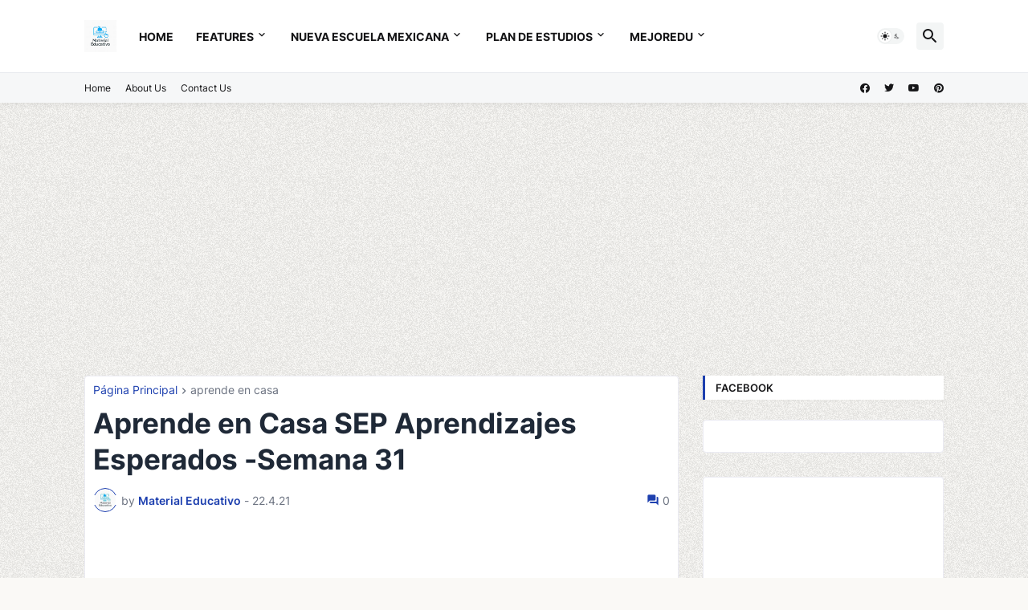

--- FILE ---
content_type: text/html; charset=utf-8
request_url: https://www.google.com/recaptcha/api2/aframe
body_size: 267
content:
<!DOCTYPE HTML><html><head><meta http-equiv="content-type" content="text/html; charset=UTF-8"></head><body><script nonce="ppsPxwTMC8eqscDojUM5vA">/** Anti-fraud and anti-abuse applications only. See google.com/recaptcha */ try{var clients={'sodar':'https://pagead2.googlesyndication.com/pagead/sodar?'};window.addEventListener("message",function(a){try{if(a.source===window.parent){var b=JSON.parse(a.data);var c=clients[b['id']];if(c){var d=document.createElement('img');d.src=c+b['params']+'&rc='+(localStorage.getItem("rc::a")?sessionStorage.getItem("rc::b"):"");window.document.body.appendChild(d);sessionStorage.setItem("rc::e",parseInt(sessionStorage.getItem("rc::e")||0)+1);localStorage.setItem("rc::h",'1769443383141');}}}catch(b){}});window.parent.postMessage("_grecaptcha_ready", "*");}catch(b){}</script></body></html>